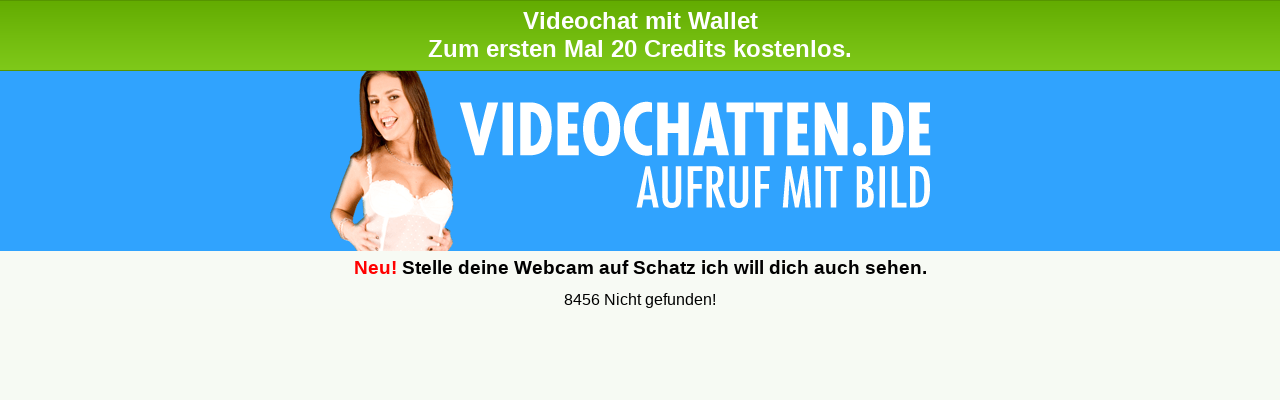

--- FILE ---
content_type: text/html; charset=UTF-8
request_url: https://videochatten.de/profiel/LunaCepeda-8456
body_size: 1938
content:
<!doctype html>
<html xmlns="http://www.w3.org/1999/xhtml" xml:lang="de" lang="de" prefix="og: http://ogp.me/ns#" translate="no">
<head><base href='https://videochatten.de/' />
<meta http-equiv="Content-Type" content="text/html; charset=utf-8" />
<meta name="viewport" content="width=device-width,initial-scale=1.0, minimal-ui,viewport-fit=cover" />
<title>LunaCepeda @ Videochatten.de</title>
<meta http-equiv='content-language' content='de' />
<meta http-equiv='language' content='DE' />
<meta name='RATING' content='RTA-5042-1996-1400-1577-RTA' />
<meta name="robots" content="index, follow" />
<meta name="livelap:index" content="noindex"/>
<meta name="allow-search" content="YES" />
<meta name="translate" content="no" />
<meta name="googlebot" content="notranslate" />
<link rel='canonical' href='https://videochatten.de/profiel/LunaCepeda-8456' />
<link rel='alternate' hreflang='nl-nl' href='https://www.videochat.nl/profiel/LunaCepeda-8456' />
<link rel='alternate' hreflang='x-default' href='https://www.videochat.nl/profiel/LunaCepeda-8456' />
<link rel='alternate' hreflang='nl-be' href='https://beeldbellen.be/profiel/LunaCepeda-8456' />
<link rel='alternate' hreflang='de-de' href='https://videochatten.de/profiel/LunaCepeda-8456' />
<link rel='alternate' hreflang='de-ch' href='https://videochat.ch/profiel/LunaCepeda-8456' />
<link rel='alternate' hreflang='de-at' href='https://videochat.at/profiel/LunaCepeda-8456' />
<link rel='alternate' hreflang='es' href='https://videollamadas.es/profiel/LunaCepeda-8456' />
<link rel='alternate' hreflang='en-us' href='https://chatplanet.com/profiel/LunaCepeda-8456' />
<link rel='alternate' hreflang='es-us' href='https://es.chatplanet.com/profiel/LunaCepeda-8456' />
<meta name="description" content="Videochat videochatten.de" />

<meta name="apple-mobile-web-app-capable" content="yes" />
<meta name="apple-mobile-web-app-status-bar-style" content="black-translucent" />
<link rel='apple-touch-icon' sizes='57x57' href='/apple-icon-57x57.png'>
<link rel='apple-touch-icon' sizes='60x60' href='/apple-icon-60x60.png'>
<link rel='apple-touch-icon' sizes='72x72' href='/apple-icon-72x72.png'>
<link rel='apple-touch-icon' sizes='76x76' href='/apple-icon-76x76.png'>
<link rel='apple-touch-icon' sizes='114x114' href='/apple-icon-114x114.png'>
<link rel='apple-touch-icon' sizes='120x120' href='/apple-icon-120x120.png'>
<link rel='apple-touch-icon' sizes='144x144' href='/apple-icon-144x144.png'>
<link rel='apple-touch-icon' sizes='152x152' href='/apple-icon-152x152.png'>
<link rel='apple-touch-icon' sizes='180x180' href='/apple-icon-180x180.png'>
<link rel='icon' type='image/png' sizes='192x192'  href='/android-icon-192x192.png'>
<link rel='icon' type='image/png' sizes='32x32' href='/favicon-32x32.png'>
<link rel='shortcut icon' type='image/png' sizes='96x96' href='/favicon-96x96.png'>
<link rel='icon' type='image/png' sizes='16x16' href='/favicon-16x16.png'>
<link rel='manifest' href='/manifest.json'>
<script>var swFile = 'https://videochatten.de/serviceworkerv2.3.js';function registerSW(){if (typeof navigator.serviceWorker === 'undefined') return false;navigator.serviceWorker.register(swFile,{scope:"./"}).then(function(e){console.log("Service worker "+swFile+" registered for scope:"+e.scope),navigator.serviceWorker.scriptURL,swFile})}navigator.serviceWorker.controller?console.log("[PWA] active service worker found"):registerSW();</script>
<meta name='msapplication-TileColor' content='#ffffff'>
<meta name='msapplication-TileImage' content='/ms-icon-144x144.png'>
<meta name='theme-color' content='#ffffff'>
<link rel='apple-touch-startup-image' href='https://videochatten.de/assets/images/startup.jpg' />

<meta name='author' content='SLIM Web Architecture' />

<link rel='stylesheet' type='text/css' href='/minified/v20260121133230/niches.css' />
<style type='text/css'>
.nichemenu .niche.topniche {display:inline-block;}
.nichemenu .niche.filterniche {display:inline-block;}
.nichemenu .nichesubmenu {display:none;float:none;clear:both;}
.nichemenu a.niche.placeholder {width: 1px;  height: auto;  overflow: hidden;  margin-left:0;margin-right:0;padding: 0;}

div.bottomContainer ul.seksverhalen, div.bottomContainer ul.seksverhalen.allcats {
 list-style:none;
 line-height: 1.8em;
 padding: 0;
}
div.bottomContainer ul.seksverhalen.allcats {
 display: flex;
 flex-wrap: wrap;
 flex-direction: row;
 justify-content: center;
 align-items: stretch;
}
div.bottomContainer ul.seksverhalen h3 {text-align:left;}
div.bottomContainer li.story a, div.bottomContainer li.story a:visited {text-align:left;display:inline-block;color:#bd0000;font-style: italic;text-transform: capitalize;}
div.bottomContainer li.story a:hover {color:#000;}
div.landingspage.newpage {
 margin-top:40px;
 & h1, h2:first-child, h3:first-child, p:first-child {margin-top:0;}
 & h1 {text-align:left;font-size: 180%;}
 & h2, h3, h4, h5 {margin-bottom:0;text-align:left;}
 & h2+p, h3+p, h4+p {margin-top:0;}
 & h2+ul, h3+ul, h4+ul {margin-top:8px;}
 & ul:not(.seksverhalen) li {text-align: left;margin-bottom: 8px;}
 & img {max-width: 100%;height: auto;}
}
a.storycat {color:#000;text-decoration:none;}
a.storycat:hover {color:#bd0000;text-decoration:underline;}
div.bottomContainer li.story.categorie {
  background: #bd0000;
  float: left;
  color: #FFF;
  margin: 6px;
  padding: 1px 10px;
  border-radius: 6px;
  transition: background 0.5s;
}

div.bottomContainer ul li.story.categorie:hover {
 background:#000;
}

div.bottomContainer ul li.story.categorie a {
  color: #FFF;
  text-decoration: none;
}

div.bottomContainer ul li.story:not(.categorie) {
 clear:left;
}
</style>
<link rel='stylesheet' type='text/css' href='/minified/videochat-20200501.css' />
<link rel='stylesheet' type='text/css' href='/minified/v20260121133230/extracss.css' />


</head>
<body class='Computer lngDE ivrDE'>
<header style="background:#30a3fe"><div id='videotopper' class='topper'><a class='btn full' href='/credits' target='_top'><span style='font-size:150%'><b>Videochat mit Wallet</b></span><br /><span style='font-size:150%'>Zum ersten Mal 20 Credits kostenlos.</span></a></div><div id="logo" style='color:#000'><a href='/'><img src='/assets/images/header_videochattende2.png' alt="Videochatten.de" title="Videochatten.de" style='border:0;width:100%;height:auto;max-width:640px;' /></a></div>
<nav role="navigation"></nav>
<h5 class='hide'>LunaCepeda @ Videochatten.de</h5>
</header>
<main role="main" style='height:auto'>
<div id='taalbalk'>
<div style='font-size:120%;font-weight:bold'>
 <span style='color:red'>Neu!</span> Stelle deine Webcam auf Schatz ich will dich auch sehen.
<br />
</div>

<p style='text-align:center;font-size:120%;font-weight:bold;display:none'>Klicken Sie auf den gr&uuml;nen oder blauen Knopf</p></div>
<div id='homeMenu' class='menuknop onder hide' style='position:fixed;z-index:299;' onclick="showMenu({title:'smp',fout:'', bericht:''  ,  callAgain:false, streamAgain:false,  isCalling:true, onlyVoice:false, canDisconnect:false, canProfile:true, canCancel:true, showPublishCam:(!uIC && isPhoneConnected && isConnectedToOperator ? 1 : 0), okButton:false})"></div>
<div id='maincontent'>
8456 Nicht gefunden!